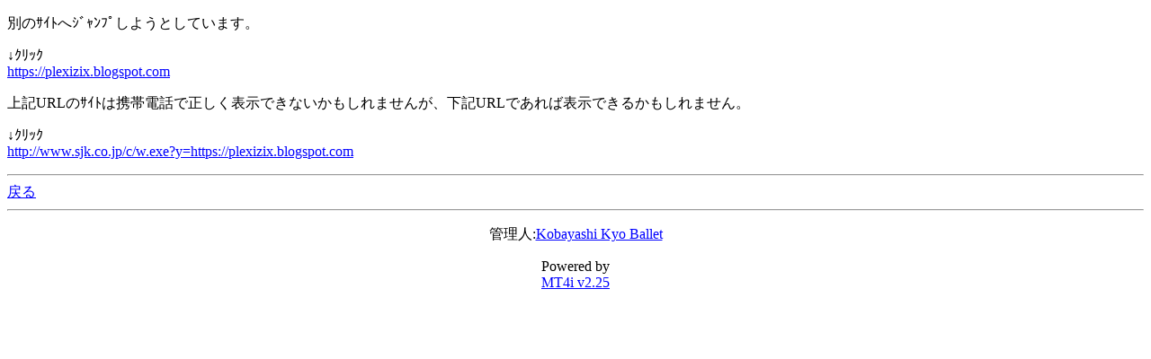

--- FILE ---
content_type: text/html; charset=Shift_JIS
request_url: http://kobayashi-kyo-ballet.com/cgi-bin/mt3/index.cgi?id=10&mode=redirect&no=2&ref_eid=34&url=https://plexizix.blogspot.com
body_size: 1161
content:
<!DOCTYPE HTML PUBLIC "-//W3C//DTD Compact HTML 1.0 Draft//EN"><html><head><meta name="CHTML" HTTP-EQUIV="content-type" CONTENT="text/html; charset=Shift_JIS"><meta http-equiv="Pragma" content="no-cache"><meta http-equiv="Cache-Control" content="no-cache"><meta http-equiv="Cache-Control" content="max-age=0"><title>小林恭ﾊﾞﾚｴ団ﾊﾞﾚｴｽｸｰﾙ/ﾓﾊﾞｲﾙ版 mobile ver.</title></head><body bgcolor="#FFFFFF" text="#000000" link="#0000FF" alink="#FF0000" vlink="#800080"><p>別のｻｲﾄへｼﾞｬﾝﾌﾟしようとしています。</p><p>↓ｸﾘｯｸ<br><a href="https://plexizix.blogspot.com">https://plexizix.blogspot.com</a></p><p>上記URLのｻｲﾄは携帯電話で正しく表示できないかもしれませんが、下記URLであれば表示できるかもしれません。</p><p>↓ｸﾘｯｸ<br><a href="http://www.sjk.co.jp/c/w.exe?y=https://plexizix.blogspot.com">http://www.sjk.co.jp/c/w.exe?y=https://plexizix.blogspot.com</a></p><hr><a href="index.cgi?id=10&amp;mode=individual&amp;no=2&amp;eid=34">戻る</a><hr><p><center>管理人:<a href="mailto:info&#64;kobayashi-kyo-ballet&#46;com">Kobayashi Kyo Ballet</a></center></p><p><center>Powered by<br><a href="http://hazama.nu/pukiwiki/?MT4i">MT4i v2.25</a></center></p></body></html>